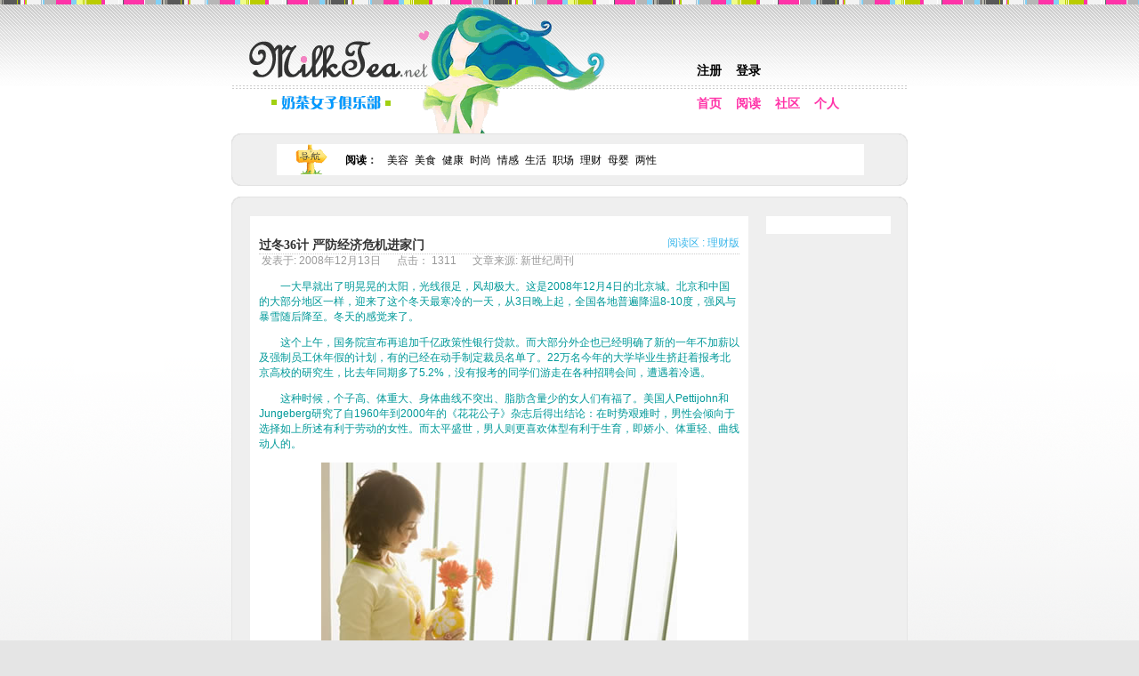

--- FILE ---
content_type: text/html
request_url: http://www.milktea.net/articles/finance/10217.html
body_size: 21216
content:
<!DOCTYPE html PUBLIC "-//W3C//DTD XHTML 1.0 Transitional//EN" "http://www.w3.org/TR/xhtml1/DTD/xhtml1-transitional.dtd">
<html xmlns="http://www.w3.org/1999/xhtml">
<head>
<meta name="description" content="　　一大早就出了明晃晃的太阳，光线很足，风却极大。这是2008年12月4日的北京城。北京和中国的大部分地区一样，迎来了这个冬天最寒冷的一天，从3日晚上起，全国各地普遍降温8-10度，强风与暴雪随后降至。冬天的感觉..." />
<meta name="keywords" content="女性,女子,女孩,女人,社区,娱乐,美容,时尚" />
<meta name="audience" content="all" />
<meta name="revisit-after" content="1 day" />
<meta name="Rating" content="Great" />
<meta name="Language" content="cn" />
<meta name="distribution" content="Global" />
<meta name="Classification" content="Woman" />
<meta name="author" content="service@milktea.net" />
<meta name="copyright" content="MilkTea.net All rights reserved" />
<meta name="reply-to" content="service@milktea.net" />
<meta http-equiv="Content-Type" content="text/html; charset=gb2312" />
<meta http-equiv="Content-Language" content="zh-cn" />
<meta http-equiv="Content-Style-Type" content="text/css" />

<title>过冬36计 严防经济危机进家门 - 奶茶女子俱乐部</title>
<link rel="SHORTCUT ICON" href="/favicon.ico" />
<link rel='stylesheet' type='text/css' href='/css/style.css' />
<script src="/js/global.js" type="text/javascript"></script>

<script type="text/javascript" charset="UTF-8">
/* <![CDATA[ */
try { if (undefined == xajax.config) xajax.config = {}; } catch (e) { xajax = {}; xajax.config = {}; };
xajax.config.requestURI = "http://www.milktea.net/articles/finance/10217.html?engname=finance&id=10217";
xajax.config.statusMessages = false;
xajax.config.waitCursor = true;
xajax.config.version = "xajax 0.5 Beta 4";
xajax.config.legacy = false;
xajax.config.defaultMode = "asynchronous";
xajax.config.defaultMethod = "POST";
/* ]]> */
</script>
<script type="text/javascript" src="/lib/xajax/xajax_js/xajax_core.js" charset="UTF-8"></script>
<script type="text/javascript" charset="UTF-8">
/* <![CDATA[ */
window.setTimeout(
 function() {
  var scriptExists = false;
  try { if (xajax.isLoaded) scriptExists = true; }
  catch (e) {}
  if (!scriptExists) {
   alert("Error: the xajax Javascript component could not be included. Perhaps the URL is incorrect?\nURL: /lib/xajax/xajax_js/xajax_core.js");
  }
 }, 2000);
/* ]]> */
</script>

<script type='text/javascript' charset='UTF-8'>
/* <![CDATA[ */
xajax_addComment = function() { return xajax.request( { xjxfun: 'addComment' }, { parameters: arguments, onResponseDelay: showWaitMessage, onComplete: hideWaitMessage } ); };
xajax_delComment = function() { return xajax.request( { xjxfun: 'delComment' }, { parameters: arguments } ); };
xajax_addCollection = function() { return xajax.request( { xjxfun: 'addCollection' }, { parameters: arguments } ); };
xajax_addFriend = function() { return xajax.request( { xjxfun: 'addFriend' }, { parameters: arguments } ); };
/* ]]> */
</script>

<script type='text/javascript'>
showWaitMessage=function(){document.getElementById("comment_form").style.display="none";document.getElementById("pleaseWait").style.display="block";}
hideWaitMessage=function(){document.getElementById("comment_form").style.display="block";document.getElementById("pleaseWait").style.display="none";}
</script>
</head>
<body>
<div id="container">
  <div id="head">
    <div id="logo">
      <h1><a href="/index.php">丰富女性网上生活,奶茶女子俱乐部</a></h1>
    </div>
    	    		<ul id="nav2">
      	<li><a href="/register.php">注册</a></li>
    		<li><a href="/login.php">登录</a></li>
        	</ul>
      	  
    <ul id="nav">
      <li><a href="/index.php">首页</a></li>
      <li><a href="/channel.php">阅读</a></li>
      <li><a href="/boards.php">社区</a></li>
      <li><a href="/personal.php">个人</a></li>
          </ul>
  </div>
<div class="content_top"></div><div class="content"><ul class="second_nav"><li class="second_nav_img"><img src="/images/indexnav.gif"></li><li class="second_nav_node"><a href="/channel.php">阅读</a>：</li><li class="second_nav_sub"><a href="/articles/prink/list.html">美容</a></li><li class="second_nav_sub"><a href="/articles/kitchen/list.html">美食</a></li><li class="second_nav_sub"><a href="/articles/health/list.html">健康</a></li><li class="second_nav_sub"><a href="/articles/fashion/list.html">时尚</a></li><li class="second_nav_sub"><a href="/articles/sense/list.html">情感</a></li><li class="second_nav_sub"><a href="/articles/life/list.html">生活</a></li><li class="second_nav_sub"><a href="/articles/career/list.html">职场</a></li><li class="second_nav_sub"><a href="/articles/finance/list.html">理财</a></li><li class="second_nav_sub"><a href="/articles/mother/list.html">母婴</a></li><li class="second_nav_sub"><a href="/articles/shenhe/list.html">两性</a></li></ul></div><div class="content_bottom"></div>
<div class="line_holder"></div>
<div class="content_top"></div>
<div class="content">
<script language="javascript">
function showhermenu(o,s,s2){
	alert('此功能需登录才能使用。');
}
function hidehermenu(){
	var menu=document.getElementById("hermenu");
	menu.style.display="none";
}
</script>
<div id='articleshow'><h3>过冬36计 严防经济危机进家门</h3><div class='articlepath'><a href='/channel.php'>阅读区</a> : <a href='/articles/finance/list.html'>理财版</a></div><div id='articleinfo'>发表于: 2008年12月13日&nbsp;&nbsp;&nbsp;&nbsp;&nbsp;&nbsp;点击： 1311&nbsp;&nbsp;&nbsp;&nbsp;&nbsp;&nbsp;文章来源: 新世纪周刊</div><p><font color="#009999">　　一大早就出了明晃晃的太阳，光线很足，风却极大。这是2008年12月4日的北京城。北京和中国的大部分地区一样，迎来了这个冬天最寒冷的一天，从3日晚上起，全国各地普遍降温8-10度，强风与暴雪随后降至。冬天的感觉来了。</font></p>
<p><font color="#009999">　　这个上午，国务院宣布再追加千亿政策性银行贷款。而大部分外企也已经明确了新的一年不加薪以及强制员工休年假的计划，有的已经在动手制定裁员名单了。22万名今年的大学毕业生挤赶着报考北京高校的研究生，比去年同期多了5.2%，没有报考的同学们游走在各种招聘会间，遭遇着冷遇。</font></p>
<p><font color="#009999">　　这种时候，个子高、体重大、身体曲线不突出、脂肪含量少的女人们有福了。美国人Pettijohn和Jungeberg研究了自1960年到2000年的《花花公子》杂志后得出结论：在时势艰难时，男性会倾向于选择如上所述有利于劳动的女性。而太平盛世，男人则更喜欢体型有利于生育，即娇小、体重轻、曲线动人的。</font></p>
<p align="center"><font color="#009999"><img border="0" src="/images/tupian/200812/20081213/licai2008121301.jpg"></font></p>
<p><font color="#CC6699"><b>　　为了度过这个冬天——</b></font></p>
<p><font color="#009999">　　美国沃尔玛超市感恩节搞促销时，几千人彻夜排队，早上开门时过于拥挤，将一名保安人员踩踏致死，数人受伤；西班牙搞起了“家庭日”，过去独立出去的孩子们纷纷回到父母身边以缓解经济上的压力；冰岛的奢侈品店内挂出了一折促销的牌子，不少售货员可以说几句中文，以便于接待中国来的款姐。</font></p>
<p><font color="#CC6699"><b>　　为了度过这个冬天——</b></font></p>
<p><font color="#009999">　　美国的明星们已经跑到迪拜做外劳了，即使是麦当娜、阿奎莱拉、梅格瑞恩都去阿联酋走穴，一解自己好久没拿过2亿美元演出酬劳的郁闷；周迅的裁缝正在为修改一件晚礼服而费尽思量，去掉垫肩或者增加俩褶皱换个款式就还能再穿一次；“郭芙蓉”开着自己那辆价值10万元的车在心里默念着北京市这个月的出行规定，今天到底能不能出门。</font></p>
<p><font color="#CC6699"><b>　　为了度过这个冬天——</b></font></p>
<p><font color="#009999">　　一位杭州白领做了个痛苦的决定——朋友送她一只Burberry新款包，经过多日挣扎，尤其是看到冰岛股市史无前例二五折大促销后，毅然将此包转让他人。理由是：“我有个同事也是被赠送一只LV钱包，为了配得起去买了一只Hermes的公文包，后又为了配得起，一咬牙一跺脚，去买了辆奥迪A4。如果我也为了Burberry的包而去采取同样的配置，在经济危机的环境下，任何的财务扩张行动，岂不是形同自杀？”“由简入奢易，由奢入简难”，该女深谙此道。</font></p>
<p><font color="#009999">　　“静以修身，俭以养德”，节约自古就是美德。到了此时，节俭理财之道也是种生活方式，处处体现在细节上。如今在美国，打开电视、翻看杂志，总能看到某个呆头呆脑的所谓经济专家在传授着省钱大法。有位叫Suze Orman的理财顾问在金融危机后大红大紫，常常骂人败家，建议大家不要发短信、自制蜡烛过圣诞或者改用不那么高档的厕所手纸云云。</font></p>
<p><font color="#009999">　　金融危机，人人有份。现在也轮到我们要节俭了。顺便说一句，省钱并不是简单地捂着钱包不花钱，而是让钱花得更有效率，用最少的钱满足我们最大的欲望。</font></p>
<p align="center"><font color="#009999"><img border="0" src="/images/tupian/200812/20081213/licai2008121302.jpg"></font></p>
<p><b><font color="#CC6699">　　36计之出行篇</font></b></p>
<p><font color="#CC66FF"><b>　　1，零票价机票</b></font></p>
<p><font color="#009999">　　对于很多热爱旅行的人而言，与其在钱包变瘪时减少旅游次数，不如学会花更少的钱去玩。譬如，寻找零票价。</font></p>
<p><font color="#009999">　　廉价航空亚航（AirAsia）每年都会在一定时间推出零票价抢购活动，2008年8月就推出过3000张。注册成为会员后就可以抢购，但这个过程需要耐心，在线购票的人数多很难一次成功，曾有会员连着刷一晚上买到一张票的纪录，这也即所谓的“没有免费的午餐”吧。而且，亚航推出的零机票从2009年7月始，并非每天都有，比如7月1日没有，但7月2日就有，需要不断尝试。工薪一族则需要安排好假期，如果往返的机票均已预订好，但临时去不了或者改期，那之前的机票只能作废，重新买了。</font></p>
<p><font color="#009999">　　而且，零票价机票也只是票面价值为零，除此之外，燃油税与机场建设费是不能归零的。一张从澳门到吉隆坡的零机票目前需要300-400元人民币的燃油税。除了亚航，国外不少航空公司也有零票价机票，这股风去年起也吹到了国内。春秋航空率先推出过从武汉到上海的零机票。但要求是年龄在45岁以上，拿子女在上海的居住证来购买。</font></p>
<p><font color="#CC66FF"><b>　　2，淡季时出门旅游</b></font></p>
<p><font color="#009999">　　除了随时收集特价机票的信息外，旅游还要选择“错”的时机去。比如，冬天去新疆，或者夏天去三亚。</font></p>
<p><font color="#009999">　　地球人都知道的旅游时节一定是人多、店贵、大把花钱的结局。比如三亚亚龙湾的元旦与春节，酒店不仅没有折扣，还会额外加钱，机票也很少折扣。尽管气温宜人，但人多嘈杂未必能体会真正的海湾风情。当然最省钱的季节在夏天，实在忍不了中午的大太阳，也可以选在十一过后的11月份或者12月初，机票与酒店的折扣力度大。</font></p>
<p><font color="#009999">　　依此类推，多询问当地人，未必一定赶在最好的季节也能欣赏到美景，比如冬天下雪后的九寨沟。</font></p>
<p><font color="#CC66FF"><b>　　3，在汽车上面节约钱</b></font></p>
<p><font color="#009999">　　相信亨利·福特都难以接受现在汽车的豪华——声控音响系统、真皮座椅、后视摄像头……，每个豪华项都是持续花钱的理由。据统计，如果将一个美国家庭30年间每个月花在新汽车上的400美元存进一个好的基金上，那么退休时，他们很容易成为百万富翁。所以购车首先要量力而行，买适合自己收入水平的车。</font></p>
<p><font color="#009999">　　此外，还可以考虑开发车的其他用途，比如晚上做兼职代驾，反正经济危机时期，每个人都得考虑，除了本职工作，还可以开拓什么来钱路径。此外，每次出行都达到最大乘客量也是必须的；如果家里人不够，就在社区内广贴有偿拼车告示，搞点创收。</font></p>
<p><font color="#009999">　　当然，开车族也有很多省油大法，比如利用汽油热胀冷缩的原理，只在早晚给车加油；油表还有一格就加油，每次只加到油箱的2/3；选择自助加油，每次可以省3分钱。还要学会在网上查询自己所在城市的“加油地图”，那是网民们自发组织的最便宜加油站的集合。最后，记得自己洗车。</font></p>
<p align="center"><font color="#009999"><img border="0" src="/images/tupian/200812/20081213/licai2008121303.jpg"></font></p>
<p><b><font color="#CC6699">　　36计之购物篇</font></b></p>
<p><font color="#CC66FF"><b>　　4，为奢侈品建一个“等待” 机制</b></font></p>
<p><font color="#009999">　　几乎每个人都知道“后悔药”是什么滋味，特别是当你刚花掉一大笔钱的时候。</font></p>
<p><font color="#009999">　　用Excel建立一个“等待”列表，把你想要购买的东西列在这张表中，至少30天之后再回头看它。一旦建立了这种习惯，它可以帮助你分清真实的购物需求和冲动的购物需求。</font></p>
<p><font color="#009999">　　何况现在手头拮据的，不仅仅有奢侈品制造商，还有卖名牌A货的销售商。等到这些真假名牌的折扣与特价活动达到你的预期时再出手，也不晚。</font></p>
<p><font color="#CC66FF"><b>　　5，大胆地接受山寨产品</b></font></p>
<p><font color="#009999">　　其实山寨产品并没有电视上说得那么可怕，最痛恨山寨手机的人除了摩托罗拉、诺基亚的设计师之外，应该就是公交车上的小偷了。山寨机的售价是品牌机的三分之一，甚至十分之一，又有各种各样匪夷所思的性能，实在是更换手机这种消耗品的一个不错选择。</font></p>
<p><font color="#009999">　　不过，无论再怎么大无畏英雄主义，也不要去购买山寨奶粉以及一切山寨版的食品，要知道，品牌货都未必保险。</font></p>
<p><font color="#CC66FF"><b>　　6，除了蔬菜，只买打折产品</b></font></p>
<p><font color="#009999">　　要求保持新鲜的产品自然不能囤着，比如蔬菜。但大部分食物和生活用品都不是日抛型，所以可以根据需要的紧急程度和物品的保值期，在打折期购入。</font></p>
<p><font color="#009999">　　最基本的，当然是记得此类产品的固定价，防止不良商家先升后降，经常玩“买100返20（实际一分未降)”的游戏。只买明确打折的，不买返券的；大宗消费只在正规商场购物，如果质量有问题，还可以找回去。</font></p>
<p><font color="#009999">　　其次，算清楚一个产品通常用多长时间。以洗发水为例，大概能使用3个月，就按照这个周期，在最合算时一下子买5瓶，因为同价位的打折可能得到半年以后，而洗发水一般只要不开封，保质期至少有两年。当然，打折也得货比三家，即使在同样的打折期，不同卖场的降幅也会大不同。</font></p>
<p><font color="#009999">　　最后，看清楚这个产品的保质期，按保质期先后把买回来的东西排列整齐，保质期最近到期的放在最容易看到的地方，依此类推。超市也常用这一招，在超市买东西时，记得买放在最里面的。这样安排的最大特点是，永远在用最旧的东西，但不会有任何东西被浪费。当然，也可以一直用最新的东西，算好保质期就没问题。</font></p>
<p><font color="#CC66FF"><b>　　7，等待特卖</b></font></p>
<p><font color="#009999">　　如果有足够的耐心，等待每年年底的特卖活动更值。尤其是女人的衣服、包、化妆品这些大宗消耗品。</font></p>
<p><font color="#009999">　　正像美国每年的感恩节令人心跳加快一样，特卖场里的价格也是足够引发大事件的。比如暇步士（hush puppies）鞋子，原价动辄上千、800、900元，特卖时标价100～200不等。衣服也是如此，特卖基本在一折甚至更低。如果能遇到合适的款与码，就值回等待的时间了。何况今年年景不好，连过去从不打折的Juicy Couture等大品牌也在年终特卖，1到3折不等。</font></p>
<p><font color="#009999">　　不过要记得，所有的特卖场是基本不刷卡只收现金的。去之前最好约上个体力好能挤的好友，因为这种特卖会往往设置在公司的办公室内，搞得像批发城的小摊位，人潮拥挤。带上个伴互相鼓气，还能互相监督，抑制自己想将整箱衣服搬回家的冲动。</font></p>
<p align="center"><font color="#009999"><img border="0" src="/images/tupian/200812/20081213/licai2008121304.jpg"></font></p>
<p><font color="#CC66FF"><b>　　8，做“抢抢族”，争取免费的一切机会</b></font></p>
<p><font color="#009999">　　“吃白食”在这个时代成为可能，并且发展成了“抢抢族”，当然还不止吃饭而已，现在人气较旺的城市消费网站、时尚论坛以及试客官方网站，到处都有免费试吃、试用和试学的机会。</font></p>
<p><font color="#009999">　　手机、MP3、大餐、化妆品、汽车和电视节目，你能想到的新鲜玩意儿，都有机会免费获得，只要不怕就此成了小白鼠。当免费试用的“抢抢族”，还是需要有点技术功底和运气的。首先，要有足够耐心和时间，没事就泡在各种试用网站上，抢先注册，玩游戏、答题、发帖子。以试车为例，参与新车评价一次，就可以获得至少200元的鼓励。一些“抢抢族”成为骨灰级试客后，每个月不仅能白吃白用，还可以拿到1000元左右的月收入。</font></p>
<p><font color="#009999">　　当然，试用产品也是有风险的，得不怕浪费时间，不怕各种过敏反应，也不怕信息被泄露。但只要养成以不变应万变的忍耐，皮肤和个人隐私受点损失也算不了什么。而且，试客也是一个江湖，也可以藉由试用的机会扩大社交网。做“抢抢族”，总比跑到超市里狂吃免费品尝的水果香肠有面子。</font></p>
<p><font color="#CC66FF"><b>　　9，重拾优惠券</b></font></p>
<p><font color="#009999">　　美国人的信箱早在上个世纪就被各种优惠券塞满了，现在轮到了我们。除了那些买房优惠券外，洗浴城的免费体验券或者餐馆的新开张打折券也是不妨一试的。因为即使是已经习惯扔掉所有优惠券的美国人也在重新筛选利用它们了。</font></p>
<p><font color="#009999">　　除此之外，学着在周二去看半价电影；晚上到商务中心区地下餐厅吃饭，可以讨价还价，要求免费送一瓶饮料；参加各种讲座和聚会，一般都会有可以免费索取的礼品；留好各种计分卡，和商场餐馆讨价还价。</font></p>
<p><font color="#CC66FF"><b>　　10，书中自有省钱道</b></font></p>
<p><font color="#009999">　　如果您是一位教育工作者，有寒暑假，最好在假期去书店看书，书店里冬暖夏凉，能省下空调电费，一些确实需要或者异常喜欢的书，一定要遵循以下程序来买：</font></p>
<p><font color="#009999">　　不要到那种牛气冲天仍然按原价卖书的书店买任何一本书，可以去那里挑，把中意的书名记录在小本子上，回来去网上查价格。</font></p>
<p><font color="#009999">　　豆瓣网有一个不错的功能是，提供当当网和卓越网两家网站的价格比较，当然要选择便宜的那一家。</font></p>
<p><font color="#009999">　　有些网站会推荐一些和您喜欢的书类似的书，一起购买组合要便宜得多，当然前提是你真正喜欢那本搭售的，不然别多买一本。</font></p>
<p><font color="#009999">　　一次可以多买几本，能省下运费不说，有时候还会收获一些便宜的赠品，比如超男超女的专辑，如果您不是粉丝，别犹豫，卖掉。如果您想试听的话，可以先把音乐拷在硬盘上，然后再把碟卖掉，反正货到地头死，卖二手不用那么讲究。别为了赠品而买自己不喜欢的书。</font></p>
<p><font color="#009999">　　读完书尽量写点书评投给书报杂志，一旦被选用，就可以把一小箱书的成本收回来。</font></p>
<p><font color="#009999">　　一些年代久远的书可以考虑去旧书网站买，有的时候会很便宜。各类语言、职业资格考试类的书，尽量去大学校园里，等4～5月时，毕业年级学生会摆摊（有免税费特权），在那里能找到一切行业各种考试的辅导书，记得跟学生还价，别因为自己挣工资或者是他们的师兄师姐就跟他们客气。</font></p>
<p align="center"><font color="#009999"><img border="0" src="/images/tupian/200812/20081213/licai2008121305.jpg"></font></p>
<p><b><font color="#CC6699">　　36计之理财篇</font></b></p>
<p><font color="#CC66FF"><b>　　11，小心滞纳金</b></font></p>
<p><font color="#009999">　　小小滞纳金，有时会要了你钱包的命。</font></p>
<p><font color="#009999">　　这就需要清楚各种账单缴纳的最后期限，尽量在最后一天前把各种账单结清，免得留下滞纳金这个尾巴。不要小看这些滞纳金，如果晚缴费的时间够长，滞纳金甚至会超过本来要交的费用。基本上，电话费、水费、电费、煤气费、有线电视费和道路交通罚款，但凡你能想到的名目，都会收取滞纳金。看得出来，滞纳金就是用来给那些垄断行业增加部门经费，即使经济不景气，这些部门的人都会活得非常滋润，我们就没必要给他们再额外送钱了。</font></p>
<p><font color="#009999">　　何况，不按时缴费，还可能因此会被加入信用黑名单，更加得不偿失。</font></p>
<p><font color="#CC66FF"><b>　　12，尽量将钱存为定期</b></font></p>
<p><font color="#009999">　　每个月拿到工资后，必定有一部分（至少是工资的1/3）是用来存的，而且要存成定期，强迫自己按照预算花钱。虽然最近存款利率下调幅度很大，但定期的利率会永远大于活期存款。按照最新利率规定，一万元一年定期存款利息调整前为360元，调整后为252元，仍然大大高于活期36元的年利率。</font></p>
<p><font color="#009999">　　在没有更好的理财手段前，不妨选择零存整取，或者每月新增的中长期定期。定期存款的收入，至少可以抵消一部分通货膨胀带来的货币贬值。</font></p>
<p><font color="#009999">　　每月都有定期存款的另外一个好处就是抑制不必要的消费。一般情况下，人们不会轻易动定期存款，商场购物也没办法使用定期账户里的金额；一旦卡被盗，没有身份证，小偷和骗子也没办法用自动取款机或网上划账的办法转移定期账户里的钱。</font></p>
<p><font color="#009999">　　不要小看定期存款的这些利息，就像不要因为每笔只收费2元就随便使用自动取款机跨行取款一样。此外，尽量减少银行卡的持有数，除了年费外，挂失和补办的费用，以及当借记卡内余额不足500元时，都会有额度不等的钱被银行扣除。</font></p>
<p><font color="#009999">　　最低的底线是，如果觉得计算定期存款和花钱计划比较麻烦，至少应该把钱放进银行，而不是把大笔的现金放在家里，0.36%的年利率虽然少，至少可以抵消一部分各种银行的不合理收费。</font></p>
<p align="center"><font color="#009999"><img border="0" src="/images/tupian/200812/20081213/licai2008121306.jpg"></font></p>
<p><font color="#CC66FF"><b>　　13，钱包里放一张儿子的照片</b></font></p>
<p><font color="#009999">　　美国有个叫特伦的人，是一位极力反对冲动消费的理财博客。他把信用卡、儿子的照片以及一张梦想中大房子的照片放在一起，这样每次在购物之前，他都不得不三思而行，这个方法提醒他有强大的理由不去花钱。他还指出，如果手里有钱或者钱包里有信用卡，会比没钱或者信用卡时更容易买东西，所以如果要去一个有潜在购物危险的地方，最好只带少量的现金出门。</font></p>
<p><font color="#009999">　　鉴于他的建议，你也可以弄两张照片和你的信用卡绑在一起，一张能说明你存钱的目的，比如你的孩子，你的退休生活等等；一张是关于你目前的债务，比如你的房子、车子等等，从而可以有效抑制消费冲动。</font></p>
<p><font color="#CC66FF"><b>　　14，只刷一张信用卡或者干脆冻结它</b></font></p>
<p><font color="#009999">　　即使是儿子（女儿）的照片，也不能完全冻结信用卡。必须开支的还是要花掉，那么请只刷一张信用卡。因为积分是终身相随的，与其在很多张卡上留下不多的积分，还要费心思去记下不同银行信用卡每个月不同的还款日（过期不还超过一段时间就要计算利息了），还不如做某一个银行忠实的卡主，提高积分换点实惠的东西，也好不断调高信用额度。</font></p>
<p><font color="#009999">　　当然，最一劳永逸的方式自然是冻结所有的信用卡，改现金支付。与其等着信用卡积分换来的价值不高的礼品，也可以将这些钱放在银行赚利息。何况，信用卡的安全问题仍然最要命，并不是每个银行都像平安银行一样，愿意承担72小时内的所有损失。</font></p>
<p><font color="#009999">　　放弃信用卡后，学会记账，清楚自己每天的花费。然后，把那些可以不是必需的花销用红笔注出来，避免下次犯同样的错误。记账还有一个好处，就是在哪天夫妻为开支吵架时，用事实说话，证明自己也是为家庭做过贡献的。</font></p>
<p><font color="#CC66FF"><b>　　15，存小钱，买大件</b></font></p>
<p><font color="#009999">　　存钱罐一直是一种保存零钱的好方法，不过现在越来越少的交易会产生零钱了。即便如此，将手头的零钱存起来仍会带给你一份惊喜，尤其是在零钱不盛行的北方地区。我曾经这样漫不经心地存过三年，后来提着一个相当有分量的布袋子去银行兑换，收银员足足数了两小时，换来的钱很像是白得来的。</font></p>
<p><font color="#009999">　　将零钱存进一个账户里，这个办法连美国银行都在使用。这个方法类似于经典的“信封”诀窍，而又不失现代社会的便利性。看到闪闪发光的MacBook在向你招手？立刻准备一个“苹果”购物账户，一有小钱都存在这个账户，同时保证不花掉账户里的钱。只要你确保这个银行账户卡不会过期，你一定会攒够买MacBook的钱，而且是非常诚实地买下它，而不是用信用卡透支的方式。</font></p>
<p align="center"><font color="#009999"><img border="0" src="/images/tupian/200812/20081213/licai2008121307.jpg"></font></p>
<p><b><font color="#CC6699">　　36计之居家篇</font></b></p>
<p><font color="#CC66FF"><b>　　16，学会DIY</b></font></p>
<p><font color="#009999">　　自己动手，丰衣足食，DIY（Do It Yourself，即自己动手做一切可能的东西）会成为当下的时尚。</font></p>
<p><font color="#009999">　　诸多DIY中，做饭最省钱，也最容易学。经常在家做饭，偶尔出去品尝一下不同的美食，不仅可以吃得健康，还不用担心卫生问题。此外，做饭也要遵从一个窍门，能凉拌的绝不炝炒，能生吃的绝不炖煮。少油、低盐、不放糖，调料添加剂尽量少用，省下小钱的同时，还吃出健康。买个高压锅，煮粥和炖汤，都可以省很多煤气。</font></p>
<p><font color="#009999">　　用家里多余的玻璃容器或花盆养些青椒或西红柿，做家庭农夫；搞清楚所有电路图，配备电笔，自己动手安装和修理线路；改装下水系统，把洗菜池、洗脸盆和浴室的水顺便引流到马桶里；学会编织毛衣和绣花，锻炼手指，改善家里的软装修。收集任何可以省钱的动手招数，练手指的时候，大脑的潜能也得到了提升。</font></p>
<p><font color="#CC66FF"><b>　　17，自带午饭</b></font></p>
<p><font color="#009999">　　如果你是早九晚五的上班族，尝试着中午少在饭馆吃，而是自己带饭。即使几个同事一起出去拼饭吃，消费也往往是自己带饭支出的2～3倍。自己做饭是非常聪明的主意，如果要再省一点的话，尽量避免离自己居民区很近的超市，而是选择菜市场。如果从来不知道最近的菜市场在什么地方的话，可以求助于同小区的老太太，她们会非常乐意给年轻人指点省钱的方向。要坚信自带午饭是贵族的生活方式（当年乾隆皇上出巡也是自带食物，人家不去路边摊儿），而不是仅仅为了省钱，多把自己漂亮的午饭拍照，存在博客上，如果有的同事愿意出钱，请求你给他多带一份的话，你还能节省更多的开支。</font></p>
<p><font color="#009999">　　如果您所在的机关或者公司提供免费或者非常低廉的午餐，那这主意算我没出。　　</font></p>
<p><font color="#CC66FF"><b>　　18，换个款式，再来一次</b></font></p>
<p><font color="#009999">　　别觉得有些衣服只能穿一两次，周迅腕算足够大了吧，她也在改礼服以便再穿一次，去掉个垫肩，加两个褶皱，就能让这件衣服穿得不太一样。</font></p>
<p><font color="#009999">　　萧条期不要专门为一个正式的应酬去订做昂贵的旗袍或者礼服，租借或者改一改旧礼服，可以收到很好的效果。把自己结婚时候穿过的婚纱找出来吧，许多款的婚纱都是可以礼服化的。还有就是整理衣柜，把不穿的衣服按照各种途径或送或捐，给还能穿的衣服加个配件，或剪个洞，变成新款。一些经典色系和款式的衣服和仔裤，千万不要因为过时就扔掉，反正时尚总有一天还会回来的，最长也就是等20年。</font></p>
<p><font color="#CC66FF"><b>　　19，做环保达人</b></font></p>
<p><font color="#009999">　　把家里的灯全部换成节能灯，最好是暖色调的，暖色灯光既能让人的脸色看起来更好，不至于让人感觉冬天太凄冷。</font></p>
<p><font color="#009999">　　虽然没必要非给冲水马桶里放一个矿泉水瓶，但能省的电就省了吧。能自然通风的时候绝不用空调，可以手洗的衣服绝不用洗衣机；交替使用手提电脑的电池和电，拔掉所有不用的电插头。</font></p>
<p><font color="#009999">　　任何可以循环利用的东西，都不要轻易丢掉，包括用过的水、一面打印的纸、喝剩的酸奶瓶和用过的面膜布。</font></p>
<p><font color="#009999">　　用过的东西可以分为两种，一种是没办法再用的，分门别类地收纳起来，当废品卖；还有一种是可以再利用的。平常多积累生活小常识和小窍门，废物也可以非常有用，比如喝剩的酸奶瓶，是防蟑螂的环保设施；用过的面膜布，是最好的皮具保养油。不穿的衣服和不用的电器，要么卖掉，要么送人，要么捐了，东西让人用，才是最终的宿命。</font></p>
<p align="center"><font color="#009999"><img border="0" src="/images/tupian/200812/20081213/licai2008121308.jpg"></font></p>
<p><font color="#CC66FF"><b>　　20，认识一些维修工人</b></font></p>
<p><font color="#009999">　　如果一些家电已经过了免费维修期，叫这种品牌的维修工就成为一件比较奢侈的事，那么应该考虑认识该品牌的维修工。</font></p>
<p><font color="#009999">　　在进行一次有官方客服介入的维修之后，不妨留下工人的私人联系方式，他们一般都是离贵府最近的维修点派出的，有的甚至就在您的小区里或者街对面居住，这些人比街边的山寨修理店更熟悉要维修的设备，能拿到最合适的备件，又比走官方的服务要价低。所以您大可以大胆地问维修工，愿意不愿意揽私活。许多员工并不抗拒这种方式。</font></p>
<p><font color="#CC66FF"><b>　　21，买个小房子</b></font></p>
<p><font color="#009999">　　据说《武林外传》中“郭芙蓉”的扮演者姚晨住的是60万的房子，开的是10万出头的车。</font></p>
<p><font color="#009999">　　没有人会笑话她，这是一种美德。</font></p>
<p><font color="#009999">　　在已经到来而且即将持续很久的这段艰难岁月当中，没有必要跟自己过不去，实力不足的时候非要买百万级的房子，将会背上相当沉重的负担。而且别被现在不断降低的利息所迷惑，房价也还在降呢。或者说，不管降或者不降，当你花钱买了超过你支付能力的房子后，你会发现将花更多的钱支付长期贷款、税款和高昂的维护费用来充实这栋房子。即便这房子将来升值了，只要它还是房产，它所代表的钱你永远也不能用。</font></p>
<p><font color="#CC66FF"><b>　　22，要不要提前还贷</b></font></p>
<p><font color="#009999">　　买了房子的同志，一定要花点时间算清楚，在这个危机时刻，要不要提前还贷。</font></p>
<p><font color="#009999">　　虽然贷款利率也在降低，但毕竟还是要比定期存款利率高，所以还掉贷款，也能省下一部分钱。根据最新的利率调整，五年定期存款利率为3.87，而五年以上的贷款利率为6.12，对于大额贷款，提前还了，还是可以获得一笔数目不小的盈余。</font></p>
<p><font color="#009999">　　不过提前还贷前，得先咨询贷款银行，看是不是需要付违约金，如果需要，还贷就会得不偿失；此外，2006年前购房的人要记得自己曾经交过保险金，还贷结束后记得问银行要回那部分保险金。</font></p>
<p><font color="#009999">　　如果贷款已经超过贷款总年数的一半，就不要提前还贷了，因为在贷款期的1/2到1/3年中，主要在还利息；而剩下的那些年里，还的是本金，利息基本上可以忽略不计。</font></p>
<p><font color="#CC66FF"><b>　　23，装修时要团购</b></font></p>
<p><font color="#009999">　　两年前，花10万元可以装修一所100平米以上的房子，还包括电器家具。如今，装修材料暴涨后，只能勉强装修一个50平米左右的小房子了。</font></p>
<p><font color="#009999">　　装修时，钱成了纸，每天从指缝间溜走。所以更要有规划地进行。如果家里有人不必上班，有专人跑材料市场就一定选择包清工（主料、辅料自己买）。一般家庭则选择自己买主料，装修队包辅料。尽管材料市场足以迷乱双眼，跑多了自然熟悉，且省下大笔钱。</font></p>
<p><font color="#009999">　　如果实在不懂又没有足够时间，可以选择参加小区团购的方式。三人行，必有我师。一个小区里自然有材料达人，跟着达人的选择参加团购是很好的方式，既能保障质量又省了体力和money，一箭三雕，尤其适用于买整体橱柜等大件物品上。</font></p>
<p align="center"><font color="#009999"><img border="0" src="/images/tupian/200812/20081213/licai2008121309.jpg"></font></p>
<p><font color="#CC66FF"><b>　　24，掐掉有线电视 停用固定电话</b></font></p>
<p><font color="#009999">　　有线电视充斥了大量难看的连续剧和垃圾栏目，就是用来消磨时间的。如果想要获得新闻，途径很多，各大报纸杂志、广播和网络，完全可以满足信息需要。而且，在网络上可以看到任何想要看的电视节目。</font></p>
<p><font color="#009999">　　除了不能提供最好的信息，现在的有线电视甚至都不能满足娱乐的功能。各种模仿照搬或粗制滥造的电视节目，不看也罢，不如把每月的有线电视费换成宽带扩容投资。此外，DVD和合法的卫星地面接收系统，同样可以满足娱乐需求。</font></p>
<p><font color="#009999">　　不仅有线电视费是额外费用，固定电话同样属于在经济危机时期该被弃用的白象（white elephant，指耗费巨大，性价比低，或不需要但难于处理的物品）。现在的手机基本上已经实现了单向收费。巧妙使用手机套餐或网络电话，就可以满足基本的通话需求。想要缩减开支，首先从撤掉电话省去每月20多元的座机费开始。</font></p>
<p><font color="#009999">　　除了有线电视（每月省13到18元）和固定电话（每月省9到25元）外，还有些看不到的费用需要节省下来：取消手机的所有增值服务（每月省5到50元），不购买任何电视或网络购物推销的产品（省下因冲动购物造成的退货电话费和交通邮寄费，或不能退货多余花的费用不可计），暂时不开通数字电视（省初装费500元，月费15元）。</font></p>
<p><font color="#CC66FF"><b>　　25，清明人不走空</b></font></p>
<p><font color="#009999">　　清明要祭祀先人，一般都要去郊外，这是采集野菜的最好机会，而野菜中最美味的，莫过于茂盛的荠菜，如果不愿意采坟茔附近的荠菜（其实那边的荠菜最壮，也不用担心逝者会不快，看到子孙后代节俭，先人最高兴不过），去麦田附近也是很好的主意。如果不认得野菜，可以与老人一起行动，或去看生存手册或者百科网站。</font></p>
<p><font color="#009999">　　野荠菜远比人工培育的好吃，荠菜做馅吃饺子是最好的吃饭，如果一次采得很多，可以装袋放在冷冻室里，能保存半年多。类似的野菜还有马齿苋，鲜时可以水焯之后凉拌，晒干之后可以包包子。无论如何不要随便采集蘑菇，不要认为毒蘑菇都是热带雨林的传说，每年的食物中毒者都有不少死于毒蘑菇。</font></p>
<p><font color="#CC66FF"><b>　　26，用上家里每一个劳动力</b></font></p>
<p><font color="#009999">　　如果碰巧您家里正好寄居着一位从学校刚毕业什么工作也没找到的小姑子，一定要耐心地鼓励她找份工作先做着，合适的工作确实非常难找，但是各种行业每天都要招募人手。打两年零工不是丢人的事，在考公务员的时候，这些日子是可以折算成“基层工作经历”的。</font></p>
<p><font color="#009999">　　一些比较罕见的短期工作有的时候也会出现，比如由于需要准备明年的国庆游行，北京的一些街道办在招募（注意，不是聘）女民兵，会发一些补助，只要条件符合，去踢正步虽然辛苦，但是比在家当宅女玩劲舞团要强。</font></p>
<p><font color="#CC66FF"><b>　　27，交换劳动力</b></font></p>
<p><font color="#009999">　　和可靠的朋友或者邻居交换劳动力，这在上世纪80年代是非常常见的一种方式，偶尔夫妇俩有事出门了，不是依靠钟点工或者保姆，而是把孩子托付在一个朋友家庭里，和另一家的孩子一起玩。这种做法往往不需要支持报酬，因为另一个家庭可能也会遇到这样的情况。</font></p>
<p><font color="#009999">　　同样的方式可以用在节省孩子的教育费用上，现在的大型居住小区往往有任何领域的人才，一个有英语言文学学位的主妇完全可以在社区论坛上发一个帖子，用辅导对方孩子英语来换别人辅导自己孩子数学的劳动。</font></p>
<p><font color="#009999">　　一些劳动力的交换需要足够谨慎，比如拼车，因为拼车发生事故受伤而导致双方反目成仇的事件不少，如果可能的话，先签一个关于责任的协议是聪明的办法。</font></p>
<p align="center"><font color="#009999"><img border="0" src="/images/tupian/200812/20081213/licai2008121310.jpg"></font></p>
<p><b><font color="#CC6699">　　36计之养生篇</font></b></p>
<p><font color="#CC66FF"><b>　　28，不生病就能省大钱</b></font></p>
<p><font color="#009999">　　一个人，如果可以活到80岁，一生在医疗费用上的开支至少需要30万；如果中间罹患重大疾病，这笔费用就会涨到50万。</font></p>
<p><font color="#009999">　　所以，经济危机时期千万别生病，应多锻炼身体，但不鼓励花钱办卡去健身房，而是通过做家务、走路和慢跑养生。</font></p>
<p><font color="#009999">　　其实很简单，家务活不要拜托保洁阿姨了，自己动手吧。工作时，养成喝水的习惯，不要用大杯，改成普通的小杯，每隔一小时就站起来加一次水。步行20分钟能到达的地方，绝不求助自行车或公交车；晚饭后，至少要下楼慢走半小时，而不是窝在沙发上养肉。购物时，尽量手里也提一些东西，而不是全放在购物车里；一天至少爬一次楼梯，而不是完全坐电梯。把去酒吧和K歌的聚会方式改成下棋或爬山，站着淋浴而不是躺在浴盆里泡澡，自己剪发而不是求助没有创意的发型师。最后，就是记得一有垃圾就扔到垃圾箱，当然，记得把不太脏的垃圾袋拿回来继续用。</font></p>
<p><font color="#009999">　　利用网络或图书馆里的免费健康资讯，了解基本的疾病和应对方法，能不吃药就尽量别吃药。如果是简单的风寒感冒，熬点姜糖水，抱着热水袋睡一觉就好；如果是积食了，清饿几顿也没关系。学会一些可以在坐车时用的保健方法，比如扣牙、搓耳朵、做眼保健操和锻炼PC肌。有些保健是可以在看报纸时完成的，比如拔火罐、刮痧和热水泡脚。</font></p>
<p><font color="#CC66FF"><b>　　29，优先选择游泳</b></font></p>
<p><font color="#009999">　　已经办了健身卡的，转让是一种非常消极的办法，给自己造成财产损失不说，有些健身会所还会对转让会员资格设置种种障碍，比较可靠的办法是想进办法榨干卡中的每一点剩余价值。而在整个健身俱乐部当中，最能节省金钱的是游泳。</font></p>
<p><font color="#009999">　　有些人偏爱跑步机之类的器械，但跑步机会带来大量的汗水，回家要洗许多衣服，同时跑步机还会造成跑鞋的磨损。经济不景气可能会持续3年甚至更久，这期间经常跑步是需要一笔鞋钱的。游泳不需要买鞋，还能少洗许多汗臭的衣服，节约家里的水、电和洗衣粉。</font></p>
<p align="center"><font color="#009999"><img border="0" src="/images/tupian/200812/20081213/licai2008121311.jpg"></font></p>
<p><b><font color="#CC6699">　　36计之情感篇</font></b></p>
<p><font color="#CC66FF"><b>　　30，找个对的朋友在一起</b></font></p>
<p><font color="#009999">　　经济紧张的时候，择友变得更为重要。比如找个理财稳健并且节约的人而非购物狂做朋友，更能保障自己的钱包。理财稳健的人会邀请你玩棋盘游戏或者看科幻电视，可能会去公园或者博物馆之类，但不太会建议去购物中心。在一个充满花钱机会的环境里，非常容易导致你从兜里拿钱出来放进其他人的口袋。</font></p>
<p><font color="#009999">　　这倒不是个绝对的事，但你也可以扪心问问，哪些人更容易让你处于花钱的环境，而哪些人更喜欢那些不需要花费很多的活动。然后自己决定休闲时间与谁在一起更好。</font></p>
<p><font color="#CC66FF"><b>　　31，多相亲，少追求</b></font></p>
<p><font color="#009999">　　对于单身男士来说，如果平时经常“月光”，在危机时期就特别要注意自己的经济安全，不景气时期只要保住自己的工作，并减少开销，攒下一笔结婚钱是不算太难的。</font></p>
<p><font color="#009999">　　攒钱最好的方式莫过于减少不必要的应酬，别试图打动那个对你不咸不淡觉得你可有可无的冷美人了，这种女人一般都无法靠支出金钱和付出温暖所打动。多接受父母的建议（也包括一些比较靠谱的单位领导），去见见他们介绍的女生，这种以结婚为目的的相亲的开销要远远小于猛士对爱情的追求行动。</font></p>
<p><font color="#009999">　　见面的时候如果觉得对方不合适，不要客气直接拒绝，见第二次就意味着另一笔支出。同时，如果女方认为有必要跟你AA相亲时吃饭的账单，千万不要出于面子而把整张单子结了——人家很可能是个自强的女性，或者对你毫无意思。</font></p>
<p><font color="#CC66FF"><b>　　32，不轻易离婚</b></font></p>
<p><font color="#009999">　　两个人合伙分担，是对抗经济危机的好办法。当然，前提是两个人都有工作。</font></p>
<p><font color="#009999">　　除了食物和服装的支出是两倍之外，两个人搭伴过日子，很多支出都变成一半。做一下简单的加减算数，就知道两个人合住最合算，因为在城市中，住房费用绝对是最大块，两个人一起承担总比一个人死抗靠谱得多。此外，两个人都有工作，一个被裁员，至少还有另外一个帮着暂时抵挡一下。</font></p>
<p><font color="#009999">　　两个人过，很多活动都会慢慢被限制在家里，一起看肥皂剧或新闻，一起做饭，娱乐和外出就餐的费用就可以忽略不计；有人帮着洗衣服，不用洗衣机，省下不少水钱和电费；性生活和谐，比较不容易抑郁和焦虑，不用求助收费昂贵但收效甚微的心理医生；身边有关心你的人注意生活细节，感冒时喝点冲剂，就不至于发展到需要去医院打点滴那么麻烦。</font></p>
<p><font color="#009999">　　不到万不得已，绝不要想离婚，因为离婚确实费神又耗财。别的不说，财产被分一半，在经济危机时期，就是雪上加霜。除了经济上的损失，一般离婚的人都有相当长一段时间情感不适应期。如果在这段情感空白期用烟、酒精、性、食物或另一段情感来找平，身体亏空了不算，钱包也会在不知不觉中变瘪。</font></p>
<p><font color="#CC66FF"><b>　　33，大胆地从内心接纳婆婆</b></font></p>
<p><font color="#009999">　　从美国1930年代的经验来看，大萧条时期是改进家庭关系的好机会，亲人们将更加亲近。当时，年轻的美国夫妇往往把自己的房子出租、把租来的公寓退租，搬去和父母一起住。这种大家庭往往是一种节能模式：四五口人用一台冰箱，看一台电视，实在为地球缓解压力。同时和父母同住往往也能减少食物的浪费，许多年轻夫妇往往会买很多食物扔在冰箱里任其过期，而一个大家庭则很少会有大规模的囤积——人口多了，吃东西比较快。</font></p>
<p><font color="#009999">　　这种方式的省钱力度相当大，但是也会给自己带来不便，夫妻俩的隐私少了，家庭关系复杂了，不过人都是可以沟通的，别被《新结婚时代》、《双面胶》之类的电视剧吓倒，艺术家们往往是把生活极端化之后拿来吓唬观众——推荐看《人鱼小姐》这样的电视剧，坚定自己的信心：善于沟通，婆媳也可能亲如母女。</font></p>
<p align="center"><font color="#009999"><img border="0" src="/images/tupian/200812/20081213/licai2008121312.jpg"></font></p>
<p><font color="#CC66FF"><b>　　34，杜绝对乞丐的施舍</b></font></p>
<p><font color="#009999">　　有的人天生善良，只要看见病弱的老人或者伤残人士手持笸箩出现在地铁上，就一定要慷慨解囊，没有零钱的时候宁愿拿一张大票子，也不好意思让这些乞讨者失望，在萧条期这样的慷慨对自己非常不利。过冬的不仅有你和你的老板，同时也应该有这个社会的每一分子，也包括他们。</font></p>
<p><font color="#009999">　　如果仍然于心不忍，那坚决不要给以下这种人钱：跪在或者蹲在天桥上，摆着一个“学生证”在地面上写一大堆粉笔字（有的甚至还是中英文的），说自己家境太差要还助学贷款，或者父母病弱想让大家伸手相助的（最令人发指的借口是“来见网友钱被骗了”）。这种人无一例外都是寄生虫，根本不是大学生，翻开他（她）的学生证，学校盖章一般都是红印，而不是学生证必须的钢印——还有一点细想就觉得可疑，火车站外的天桥前不着学校后不着文具店，他们的粉笔是哪儿买的？</font></p>
<p><font color="#009999">　　假学生之外，还有假老兵、假和尚、假尼姑、假老道，总之，街上要钱的，基本都是假的。</font></p>
<p><font color="#CC66FF"><b>　　35，选择恰当的时机生育</b></font></p>
<p><font color="#009999">　　趁着萧条期生育也许是一个好主意，因为婴幼儿用品都在促销，但是有些雇主会强行解雇孕妇，哪怕支付赔偿金，也比有一个数月不上工的员工强。所以要认清自己单位的性质，如果是政府机关或者事业单位，不会被轻易解聘的话，那就要勇敢地怀孕生孩子。而如果在一个不是那么稳定，甚至还有裁员计划的公司里，尽量推迟要孩子的计划是一个聪明的办法。</font></p>
<p><font color="#009999">　　在生活上可以节俭，但是绝对不能为了省钱就削减自己采用的节育手段开支。大处理的10元4盒安全套也许会带来灾难性的后果，无论是没计划好就生下孩子或者选择堕胎（这是杀死孩子，也是伤害母亲）都会造成巨额开销、误工、损害健康甚至丢掉工作。</font></p>
<p><font color="#CC66FF"><b>　　36，避免没必要的海鲜婚宴</b></font></p>
<p><font color="#009999">　　如果准备在明年结婚，那么可以考虑订一些节俭一点的婚宴。不要超过自己的能力去和别的朋友比拼。可以告诉自己，鸡鸭鱼肉才是中国特色，而且是真正地支持国货。</font></p>
<p><font color="#009999">　　由于中国近海受到滥捕和污染困扰，许多高级海产品都是进口的（罕见的例外是，舟山的带鱼比进口货好很多，不过相信没有人会准备在婚礼上用带鱼宴客吧）。完全没必要帮澳洲渔民处理滞销的龙虾或者去帮助非洲兄弟解决降价鲍鱼，找一个卫生级别高、厨师技艺好的馆子就够了。</font></p>
</div><div class="rightpad"></div><div id="hermenu"><table><tr><td align="center"><a href="#" id="linktoprofile" target="_blank">她的信息</a></td><td align="center"><a href="#" id="linktomemo" target="_blank">给她便条</a></td></tr><tr><td align="center"><a href="#" id="linktotopics" target="_blank">她的文集</a></td><td align="center"><a href="#" id="linktofriends" onclick="xajax_addFriend(document.getElementById('hidid').value,document.getElementById('hidname').value);return false;">加为好友</a></td></tr><tr><td colspan="2" align="center"><a href="javascript:hidehermenu()">取消</a></td></tr></table></div><input type="hidden" id="hidid" value=""><input type="hidden" id="hidname" value=""><div id='commentshow'><h3>七嘴八舌:</h3><div class='articlepath'><a href='/channel.php'>阅读区</a> : <a href='/articles/finance/list.html'>理财版</a></div><div class="clearfix"></div>
</div><div id='comment_form_div'><h3>发表评论:</h3><div class='articlepath'><a href='/channel.php'>阅读区</a> : <a href='/articles/finance/list.html'>理财版</a></div><div class="clearfix"></div>
您还没有登录，登录后才能发表评论。<a class="speciallink" href="/login.php">登录</a> or <a class="speciallink" href="/register.php">注册</a></div>
<div class="clearfix"></div>
</div>
<div class="content_bottom"></div>
<div class="line_holder"></div>


<div style="padding-left:18px;overflow: hidden;">
<script type="text/javascript"><!--
google_ad_client = "pub-8315645324590226";
/* Milktea.net bottom 728x15 */
google_ad_slot = "7360670245";
google_ad_width = 728;
google_ad_height = 15;
//-->
</script>
<script type="text/javascript" src="https://pagead2.googlesyndication.com/pagead/show_ads.js">
</script>
</div>
<div class="line_holder"></div>
<table width=100% align=center cellspacing=0 cellpadding=0 border=0>
  <tr>
    <td>
       <table width=760 align=center cellpadding=0 cellspacing=0 border=0>
          <tr><td align=center>
             <table width=100% align=center cellpadding=0 cellspacing=0 border=0>
                <tr height=5><td></td></tr>
                <tr><td align=center>关于本站 - <a href="/links.php">友情链接</a> - <a href="javascript:window.external.addFavorite('http://www.milktea.net/','奶茶女子俱乐部');">加入收藏</a> - 意见建议 - 广告服务</td></tr>
                <tr height=5><td></td></tr>
                <tr><td align=center><a href="&#109;&#97;&#105;&#108;&#116;&#111;&#58;&#115;&#101;&#114;&#118;&#105;&#99;&#101;&#64;&#109;&#105;&#108;&#107;&#116;&#101;&#97;&#46;&#110;&#101;&#116;">&#69;&#109;&#97;&#105;&#108;&#58;&#115;&#101;&#114;&#118;&#105;&#99;&#101;&#64;&#109;&#105;&#108;&#107;&#116;&#101;&#97;&#46;&#110;&#101;&#116;</a></td></tr>
                <tr height=5><td></td></tr>
                <tr><td align=center>CopyRight&nbsp;&copy;2003-2008&nbsp;MilkTea.net.&nbsp;All&nbsp;Right&nbsp;Reserved.&nbsp;&nbsp;<a href="http://www.miibeian.gov.cn" target="_blank">粤ICP备05020618号</a></td></tr>
                <tr height=5><td></td></tr>
             </table>
          </td></tr>
       </table>
    </td>
  </tr>
</table>
</div>
<script type="text/javascript">
var gaJsHost = (("https:" == document.location.protocol) ? "https://ssl." : "http://www.");
document.write(unescape("%3Cscript src='" + gaJsHost + "google-analytics.com/ga.js' type='text/javascript'%3E%3C/script%3E"));
</script>
<script type="text/javascript">
try {
var pageTracker = _gat._getTracker("UA-5737234-10");
pageTracker._trackPageview();
} catch(err) {}</script>
<script defer src="https://static.cloudflareinsights.com/beacon.min.js/vcd15cbe7772f49c399c6a5babf22c1241717689176015" integrity="sha512-ZpsOmlRQV6y907TI0dKBHq9Md29nnaEIPlkf84rnaERnq6zvWvPUqr2ft8M1aS28oN72PdrCzSjY4U6VaAw1EQ==" data-cf-beacon='{"version":"2024.11.0","token":"7abcb2f9e4894cbe87d7fb9592f7adea","r":1,"server_timing":{"name":{"cfCacheStatus":true,"cfEdge":true,"cfExtPri":true,"cfL4":true,"cfOrigin":true,"cfSpeedBrain":true},"location_startswith":null}}' crossorigin="anonymous"></script>
</body>
</html>


 


--- FILE ---
content_type: text/html; charset=utf-8
request_url: https://www.google.com/recaptcha/api2/aframe
body_size: 268
content:
<!DOCTYPE HTML><html><head><meta http-equiv="content-type" content="text/html; charset=UTF-8"></head><body><script nonce="PaRs1kToL4jW6_Rn9Qv04Q">/** Anti-fraud and anti-abuse applications only. See google.com/recaptcha */ try{var clients={'sodar':'https://pagead2.googlesyndication.com/pagead/sodar?'};window.addEventListener("message",function(a){try{if(a.source===window.parent){var b=JSON.parse(a.data);var c=clients[b['id']];if(c){var d=document.createElement('img');d.src=c+b['params']+'&rc='+(localStorage.getItem("rc::a")?sessionStorage.getItem("rc::b"):"");window.document.body.appendChild(d);sessionStorage.setItem("rc::e",parseInt(sessionStorage.getItem("rc::e")||0)+1);localStorage.setItem("rc::h",'1768674311296');}}}catch(b){}});window.parent.postMessage("_grecaptcha_ready", "*");}catch(b){}</script></body></html>

--- FILE ---
content_type: application/x-javascript
request_url: http://www.milktea.net/js/global.js
body_size: 746
content:
function memo_list(){
	void(0);
}
function my_info(){
	void(0);
}
function whoisshe(id){
	void(0);
}function trim(str){
	return str.replace(/^\s*(.*?)[\s\n]*$/g, '$1');
}
function getAbsoluteLeft( ob ){
 if(!ob){return null;}
   var obj = ob;
   var objLeft = obj .offsetLeft;
   while( obj != null && obj .offsetParent != null && obj .offsetParent.tagName != "BODY" ){
     objLeft += obj .offsetParent.offsetLeft;
     obj = obj .offsetParent;
   }
 return objLeft ;
}
function getAbsoluteTop( ob ){
 if(!ob){return null;}
 var obj = ob;
 var objTop = obj .offsetTop;
 while( obj != null && obj .offsetParent != null && obj .offsetParent.tagName != "BODY" ){
   objTop += obj .offsetParent.offsetTop;
   obj = obj .offsetParent;
 }
 return objTop ;
}

function checksearch(){
	var str=trim(document.getElementById("searchinput").value);
	var len=str.length;
	if(len==0){
		alert("请先输入搜索内容。");
		return false;
	}else{
		if(len<2){
			alert("请至少输入2个字搜索。");
			return false;
		}else{
			return true;
		}
	}
}

//功能介绍：检查是否为数字(不含小数)
//参数说明：要检查的数字
//返回值：true为是数字，false为不是数字
function NUMCheck(NUM)
{
	var i,j,strTemp;
	strTemp="0123456789";
	if ( NUM.length== 0)
		return false;
	for (i=0;i<NUM.length;i++)
	{
		j=strTemp.indexOf(NUM.charAt(i));	
		if (j==-1)
		{
		//说明有字符不是数字
			alert("您输入的不是无符号正整数！");
			return false;
		}
	}
	//说明是数字
	return true;
}
